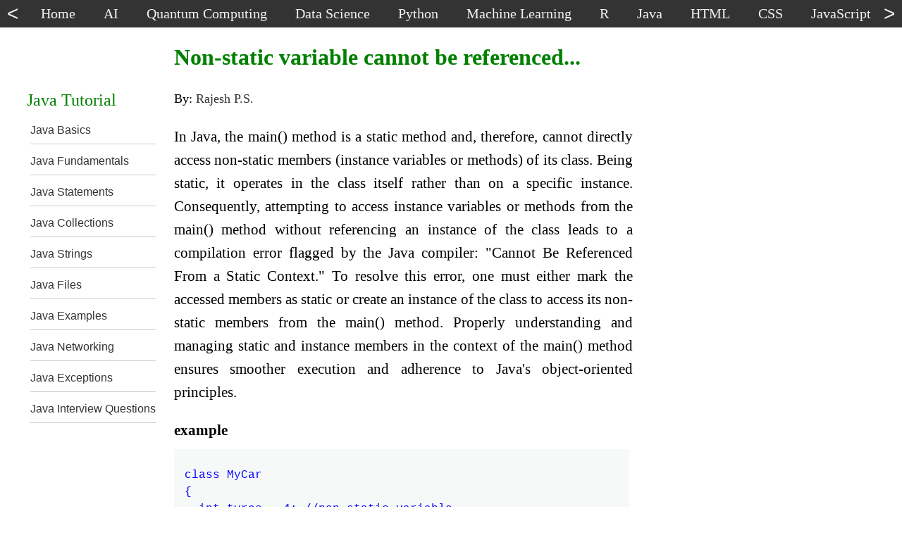

--- FILE ---
content_type: text/html
request_url: https://net-informations.com/java/err/static.htm
body_size: 4337
content:
<!DOCTYPE html>
<html lang="en">
	<head>
		<meta http-equiv="content-type" content="text/html; charset=UTF-8">
		<meta name="viewport" content="width=device-width, initial-scale=1">
		<link href="../test-dx.css" type="text/css" rel="stylesheet">
	<title>Non-static variable cannot be referenced from a static context</title>
	<meta name="description" content="An attempt to use the variables and methods of the class which do not have the static modifier without creating an instance of the class is caught by the Java compiler at compile time and flagged as an error: Cannot Be Referenced From a Static Context." >
	<meta property="og:title" content="Non-static variable cannot be referenced from a static context" />
	<link rel="canonical" href="https://net-informations.com/java/err/static.htm">
	</head>
	<body>
    <nav id="menu">
      <button id="leftBtn" type="button"><</button>
      <div id="tnav">
        <div id="topnav">
          <a href="https://net-informations.com/">Home</a>
          <a href="https://net-informations.com/ai/default.htm">AI</a>
          <a href="https://net-informations.com/qc/default.htm">Quantum Computing</a>
          <a href="https://net-informations.com/ds/default.htm">Data Science</a>  
          <a href="https://net-informations.com/python/default.htm">Python</a>
          <a href="https://net-informations.com/ml/default.htm">Machine Learning</a>
          <a href="https://net-informations.com/r/default.htm">R</a>
          <a href="https://net-informations.com/java/default.htm">Java</a>
          <a href="https://net-informations.com/html/default.htm">HTML</a>
          <a href="https://net-informations.com/css/default.htm">CSS</a>
          <a href="https://net-informations.com/js/default.htm">JavaScript</a>
          <a href="https://net-informations.com/c/default.htm">C</a>
          <a href="https://net-informations.com/cpp/default.htm">C++</a>
          <a href="https://net-informations.com/csharp/default.htm">C#</a>
          <a href="https://net-informations.com/ts/default.htm">TypeScript</a>          
          <a href="https://net-informations.com/jq/default.htm">jQuery</a>
          <a href="https://net-informations.com/asp/default.htm">ASP.Net</a>  
          <a href="https://net-informations.com/asm/default.htm">Assembly</a>  
          <a href="https://net-informations.com/bash/default.htm">Bash</a>            
          <a href="https://net-informations.com/vb/default.htm">VB.Net</a>  
          <a href="https://net-informations.com/cg/default.htm">Cryptography</a>
          <a href="https://net-informations.com/q/web/color-codes.html">Colors</a>
          <a href="https://net-informations.com/q/mis/default.html">IT and Web</a>
          <a href="https://net-informations.com/q/faq/default.html">C# Examples</a>
          <a href="https://net-informations.com/q/diff/default.html">Difference Between</a>
          <a href="https://net-informations.com/q/w11/default.html">Windows 11</a>
        </div>
      </div>    
      <button id="rightBtn" type="button">></button>
    </nav>   
		<div id="content">
      <div id="lcol">
			<div id="leftmenu">
			Java Tutorial
			<ol class="leftlinks-list">
			<li><a href="https://net-informations.com/java/intro/default.htm" >Java Basics</a></li>
			<li><a href="https://net-informations.com/java/basics/default.htm" >Java Fundamentals</a></li>
			<li><a href="https://net-informations.com/java/sts/default.htm" >Java Statements</a></li>
			<li><a href="https://net-informations.com/java/col/default.htm" >Java Collections</a></li>
			<li><a href="https://net-informations.com/java/string/default.htm" >Java Strings</a></li>
			<li><a href="https://net-informations.com/java/files/default.htm" >Java Files</a></li>
			<li><a href="https://net-informations.com/java/pr/default.htm" >Java Examples</a></li>
			<li><a href="https://net-informations.com/java/net/default.htm" >Java Networking</a></li>
			<li><a href="https://net-informations.com/java/err/default.htm" >Java Exceptions</a></li>
			<li><a href="https://net-informations.com/java/cjava/default.htm" >Java Interview Questions</a></li>
			</ol></div>
      </div> 
      
			<article id="main">
				<h1>
					 Non-static variable cannot be referenced...
				</h1>
<div id="author">By: <a href="https://net-informations.com/rajeshps.htm" target="_blank">Rajesh P.S.</a></div>
<p style="text-align: justify;">In Java, the main() method is a static method and, therefore, cannot directly access non-static members (instance variables or methods) of its class. Being static, it operates in the class itself rather than on a specific instance. Consequently, attempting to access instance variables or methods from the main() method without referencing an instance of the class leads to a compilation error flagged by the Java compiler: "Cannot Be Referenced From a Static Context." To resolve this error, one must either mark the accessed members as static or create an instance of the class to access its non-static members from the main() method. Properly understanding and managing static and instance members in the context of the main() method ensures smoother execution and adherence to Java's object-oriented principles.</p>
       <b>example</b>
<div class="multiSource" readonly onclick="this.focus()" ondblclick="this.select()"> 
class MyCar
{
  int tyres = 4; //non static variable
  public static void main(String[] args)   //static method
  {
    System.out.println(tyres);
  }
}
</div> 
<p style="text-align: justify;">      When you run this program, you will get:</p>
        <br> <img class="imgCenter" src="img/non-static.png" width=726 height=86 alt="Java Non-static variable cannot be referenced from a static context"> <br>
<p style="text-align: justify;">In the given code, "tyres" is an instance variable, and it is being accessed from a static method (public static void main()). Static variables or methods are shared among all instances of the class, as they belong to the class itself and not to any specific instance. These class-level elements are loaded before instance-level methods or variables. Attempting to access an instance variable (non-static variable) without creating an instance of the class will result in a compilation error, as the variables do not exist until associated with an instance. The error "Non-static variable cannot be referenced from a static context" occurs because the static method does not have access to instance-specific variables. To resolve this error, one must either make the variable static or create an instance of the class to access instance variables from the static method. Understanding and managing the distinction between static and instance elements is vital for ensuring smooth execution and adhering to Java's object-oriented principles.</p>
       <h2>How to access non-static variable inside static method ?</h2>
<p style="text-align: justify;">      To solve your problem, you need to  <b>create an instance of your class</b>  and then you can access the methods and variables of the class that have not been declared with the  <b>static modifier</b> .</p>
<div class="multiSource" readonly onclick="this.focus()" ondblclick="this.select()"> 
class MyCar
{
  int tyres = 4;
  public static void main(String[] args)
  {
    MyCar mc = new MyCar(); //create instance of your class
    System.out.println(mc.tyres);
  }
}
</div> 
<p style="text-align: justify;">The static keyword plays a crucial role in modifying the lifecycle of a method or variable within a class. When a method or variable is declared as static, it is created and initialized at the time the class is loaded into memory, even before any objects of that class are created. On the other hand, methods or variables that are not declared as static are created only when an object of the class is instantiated using the new operator. By utilizing the static keyword, developers can control the timing of method and variable creation, allowing for efficient memory allocation and promoting the reusability of shared elements across different instances of the class. Understanding and effectively using the static keyword contributes to the design of robust and optimized object-oriented Java programs.</p>
       <h2>Another approach</h2>   <br> <img class="imgCenter" src="img/static.png" width=726 height=80 alt="Java non-static variable"> <br>
<p style="text-align: justify;">To comprehend the concept clearly, it is essential to grasp the distinction between non-static variables (instance variables) and static elements. A non-static variable exists only when an object instance is created, whereas a static method or variable belongs to the class itself and is independent of any specific object. Each object generated from the class owns its set of non-static (instance) methods. Direct access to member variables of a class can be achieved solely by making them static. By converting the "tyres" variable to static in the given program, it will run without error, as it will be shared across all instances of the class. Understanding and utilizing the static and instance elements wisely ensures robust design and efficient memory management in object-oriented Java programming.</p>
<div class="multiSource" readonly onclick="this.focus()" ondblclick="this.select()"> 
class MyCar
{
  static int tyres = 4; //changed to static
  public static void main(String[] args)
  {
    System.out.println(tyres); //you can directly access static variable here
  }
}
</div> 
 <p style="border-left: 4px double;padding: 10px;padding-left: 20px;background-color:	#F5F5DC;text-align: justify;font-style: italic;"> Static methods are useful if you have only one instance where you're going to use the method, and you don't need multiple copies (objects). Non-static methods are used if you're going to use your method to create multiple copies.  </p> <ol style="list-style-type:square">  <li><b>static:</b> no need to create object we can directly call using</li>    </ol>
<div class="multiSource" readonly onclick="this.focus()" ondblclick="this.select()"> 
ClassName.methodname()
</div> 
       <ol style="list-style-type:square">  <li><b>non-static:</b> we need to create an object like</li>   </ol>
<div class="multiSource" readonly onclick="this.focus()" ondblclick="this.select()"> 
ClassName obj=new ClassName()
obj.methodname();
</div> 
 <h3>Conclusion</h3>
<p style="text-align: justify;">The error "Non-static variable cannot be referenced from a static context" occurs when attempting to access a non-static variable or method from a static context, such as within a static method. In Java, static methods are class-level and do not have access to instance-specific variables or methods, necessitating the use of static members or creating an instance of the class to access non-static elements.</p>
<br>
<script async src="https://pagead2.googlesyndication.com/pagead/js/adsbygoogle.js?client=ca-pub-5326338790897309"
     crossorigin="anonymous"></script>
<!-- response_2 -->
<ins class="adsbygoogle"
     style="display:block"
     data-ad-client="ca-pub-5326338790897309"
     data-ad-slot="7223239630"
     data-ad-format="auto"
     data-full-width-responsive="true"></ins>
<script>
     (adsbygoogle = window.adsbygoogle || []).push({});
</script>
<br>
<br><div class="next"> <a href="https://net-informations.com/java/err/main.htm" > Next&nbsp;>&nbsp;&nbsp;Error: Could not find or load main class in Java</a>  </div> <br><br>
			<div class="morelinks"> 
				<b><font color='#008000';>Related Topics</font></b>
				<ol class="morelinks-list"> 
			<li><a href="https://net-informations.com/java/err/reached.htm">Reached end of file while parsing</a></li>
			<li><a href="https://net-informations.com/java/err/unreachable.htm">Unreachable statement error in Java</a></li>
			<li><a href="https://net-informations.com/java/err/dereferenced.htm">Int Cannot Be Dereferenced Error - Java</a></li>
			<li><a href="https://net-informations.com/java/err/cast.htm">How to fix java.lang.classcastexception</a></li>
</ol>
<label for="toggle-checkbox-link1"><br><b><font color='#008000';>More Related Topics.....</font></b></label>
<input id="toggle-checkbox-link1"  class="show-more-links" type="checkbox" >
<div class="morelinks-hidden">
<ol class="morelinks-list">
			<li><a href="https://net-informations.com/java/err/elements.htm">How to fix java.util.NoSuchElementException</a></li>
			<li><a href="https://net-informations.com/java/err/ill.htm">How to fix "illegal start of expression" error</a></li>
			<li><a href="https://net-informations.com/java/err/reset.htm">How to resolve java.net.SocketException: Connection reset</a></li>
			<li><a href="https://net-informations.com/java/err/main.htm">Error: Could not find or load main class in Java</a></li>
			<li><a href="https://net-informations.com/java/err/mem.htm">How to Handle OutOfMemoryError in Java</a></li>
			<li><a href="https://net-informations.com/java/err/timeout.htm">How to resolve java.net.SocketTimeoutException</a></li>
			<li><a href="https://net-informations.com/java/err/ari.htm">How to handle the ArithmeticException in Java?</a></li>
				</ol>
			</div>
			</div><!-- morelinks -->
<br>
<br>
			</article>
      <aside id="rcol">
        <div id="addRight">
<br>        
<script async src="https://pagead2.googlesyndication.com/pagead/js/adsbygoogle.js?client=ca-pub-5326338790897309"
     crossorigin="anonymous"></script>
<!-- 300x250_unit -->
<ins class="adsbygoogle"
     style="display:inline-block;width:300px;height:250px"
     data-ad-client="ca-pub-5326338790897309"
     data-ad-slot="2796291907"></ins>
<script>
     (adsbygoogle = window.adsbygoogle || []).push({});
</script>
<br>
<script async src="https://pagead2.googlesyndication.com/pagead/js/adsbygoogle.js?client=ca-pub-5326338790897309"
     crossorigin="anonymous"></script>
<!-- response_1 -->
<ins class="adsbygoogle"
     style="display:block"
     data-ad-client="ca-pub-5326338790897309"
     data-ad-slot="5137730837"
     data-ad-format="auto"
     data-full-width-responsive="true"></ins>
<script>
     (adsbygoogle = window.adsbygoogle || []).push({});
</script>
        </div>
        <div id="sideLink">
        </div>        
      </aside>
    </div>
    <footer>
      <div class="search-container">
        <div class="search-group">
          <div>Search : &nbsp;</div>
          <script async src="https://cse.google.com/cse.js?cx=a5b855ab0c68d4e6c"></script>
          <div class="gcse-searchbox-only" data-resultsUrl="https://net-informations.com/search.htm"></div>
        </div>
        <div>&nbsp;&nbsp;&nbsp;&nbsp;Mail to :&nbsp;&nbsp;<a href="mailto:rapsmvk@gmail.com">rapsmvk@gmail.com</a></div>
      </div>   
      <div class="bMenu">
        <div class="bColumn"><br><br><br>
          <img src="../../logo.webp" alt="net-informations.com logo" width="50" height="50"><br>
          <b>Net-Informations.com</b>
        </div>
        <div class="bColumn">
          <h3>Languages</h3>
          <a href="https://net-informations.com/python/default.htm">Python</a><br>
          <a href="https://net-informations.com/java/default.htm">Java</a><br>    
          <a href="https://net-informations.com/csharp/default.htm">C#</a><br>        
          <a href="https://net-informations.com/r/default.htm">R</a><br>   
          <a href="https://net-informations.com/c/default.htm">C</a><br>
          <a href="https://net-informations.com/cpp/default.htm">C++</a><br>
          <a href="https://net-informations.com/vb/default.htm">VB.Net</a> <br>
          <a href="https://net-informations.com/asm/default.htm">Assembly</a>
        </div>
        <div class="bColumn">
          <h3>Courses</h3>  
          <a href="https://net-informations.com/qc/default.htm">Quantum Computing</a><br>
          <a href="https://net-informations.com/ai/default.htm">Artificial Intelligence</a><br>
          <a href="https://net-informations.com/ml/default.htm">Machine Learning</a><br>
          <a href="https://net-informations.com/ds/default.htm">Data Science</a><br>  
          <a href="https://net-informations.com/cg/default.htm">Cryptography</a><br>          
          <a href="https://net-informations.com/bash/default.htm">Bash</a> 
        </div>
        <div class="bColumn">
          <h3>Web Technologies</h3>  
          <a href="https://net-informations.com/html/default.htm">HTML</a><br> 
          <a href="https://net-informations.com/css/default.htm">CSS</a><br> 
          <a href="https://net-informations.com/js/default.htm">JavaScript</a><br> 
          <a href="https://net-informations.com/ts/default.htm">TypeScript</a><br> 
          <a href="https://net-informations.com/jq/default.htm">jQuery</a><br> 
          <a href="https://net-informations.com/asp/default.htm">ASP.Net</a>  
        </div>
        <div class="bColumn">
          <h3>Computer Science</h3>  
          <a href="https://net-informations.com/q/web/color-codes.html">Colors</a><br>
          <a href="https://net-informations.com/q/mis/default.html">IT and Web</a><br>
          <a href="https://net-informations.com/q/w11/default.html">Windows 11</a><br>
          <a href="https://net-informations.com/q/diff/default.html">Difference Between</a>
        </div>
        <div class="bColumn">
          <h3>Examples</h3>  
          <a href="https://net-informations.com/q/py/default.html">Python Examples</a><br>
          <a href="https://net-informations.com/q/faq/default.html">C# Examples</a><br>
          <a href="https://net-informations.com/q/js/default.htm">JavaScript Examples</a>
        </div>
        <div class="bColumn">
          <h3>Interview Questions</h3>  
          <a href="https://net-informations.com/python/iq/default.htm">Python</a><br>
          <a href="https://net-informations.com/js/iq/default.htm">JavaScript</a><br>
          <a href="https://net-informations.com/java/cjava/default.htm">Java</a><br>
          <a href="https://net-informations.com/jq/iq/default.htm">jQuery</a><br>
          <a href="https://net-informations.com/ds/iq/default.htm">Data Science</a><br>
          <a href="https://net-informations.com/faq/oops/oops.htm">Oops</a><br>
          <a href="https://net-informations.com/faq/net/interview-questions.htm">C#</a><br>
          <a href="https://net-informations.com/faq/framework/framework-questions.htm">.Net Framework</a><br>
          <a href="https://net-informations.com/faq/asp/asp-questions.htm">Asp.Net</a><br>
          <a href="https://net-informations.com/faq/vb/default.htm">Vb.Net</a>  
        </div>
        <div class="bRow">
          <a href="https://net-informations.com/">Home</a>&nbsp; &nbsp;|&nbsp; &nbsp; 
          <a href="https://net-informations.com/about.htm">About</a>&nbsp; &nbsp;|&nbsp; &nbsp; 
          <a href="https://net-informations.com/sitemap.htm">SiteMap</a>&nbsp; &nbsp;|&nbsp; &nbsp; 
          <a href="https://net-informations.com/terms.htm">Terms</a>
        </div>
        
        <div class="bRow">
          Net-Informations.com (C)  2024 All Rights Reserved. All other trademarks are property of their respective owners.
        </div>
      </div>
    </footer>           
<!-- Google tag (gtag.js) -->
<script async src="https://www.googletagmanager.com/gtag/js?id=G-E3S5CD1GQF"></script>
<script>
  window.dataLayer = window.dataLayer || [];
  function gtag(){dataLayer.push(arguments);}
  gtag('js', new Date());

  gtag('config', 'G-E3S5CD1GQF');
</script>
<script>
const tnav = document.getElementById('tnav');
const handleClick = (direction, speed, distance, step) => {
    let scrollAmount = 0;
    const scrollStep = step;
    const slideTimer = setInterval(() => {
        const scrollValue = direction === 'left' ? -scrollStep : scrollStep;
        tnav.scrollLeft += scrollValue;
        scrollAmount += Math.abs(scrollValue);
        if (scrollAmount >= distance) clearInterval(slideTimer);
    }, speed);
};

document.addEventListener('click', (event) => {
    if (event.target === document.getElementById('rightBtn')) handleClick('right', 10, 150, 10);
    else if (event.target === document.getElementById('leftBtn')) handleClick('left', 10, 150, 10);
});
</script>
	</body>
</html>


--- FILE ---
content_type: text/html; charset=utf-8
request_url: https://www.google.com/recaptcha/api2/aframe
body_size: 114
content:
<!DOCTYPE HTML><html><head><meta http-equiv="content-type" content="text/html; charset=UTF-8"></head><body><script nonce="2IBv1DgddiPwp3y_ElZU5g">/** Anti-fraud and anti-abuse applications only. See google.com/recaptcha */ try{var clients={'sodar':'https://pagead2.googlesyndication.com/pagead/sodar?'};window.addEventListener("message",function(a){try{if(a.source===window.parent){var b=JSON.parse(a.data);var c=clients[b['id']];if(c){var d=document.createElement('img');d.src=c+b['params']+'&rc='+(localStorage.getItem("rc::a")?sessionStorage.getItem("rc::b"):"");window.document.body.appendChild(d);sessionStorage.setItem("rc::e",parseInt(sessionStorage.getItem("rc::e")||0)+1);localStorage.setItem("rc::h",'1768843723605');}}}catch(b){}});window.parent.postMessage("_grecaptcha_ready", "*");}catch(b){}</script></body></html>